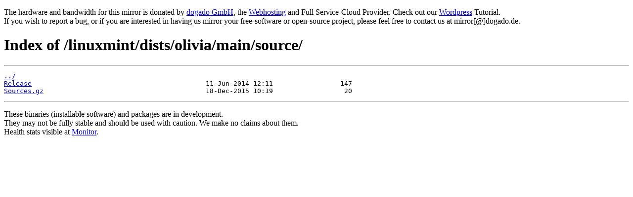

--- FILE ---
content_type: text/html; charset=utf-8
request_url: https://mirror.dogado.de/linuxmint/dists/olivia/main/source/
body_size: 746
content:
<!DOCTYPE html>
<html lang="en">
<head><title>Repository Mirror for your Cloud Server and Webhosting - Index of /linuxmint/dists/olivia/main/source/</title>
<meta charset="utf-8" />
<meta name="description" content="The Repository Mirror for your CloudServer and Webhosting" />
<meta name="keywords" content="Webhosting, Webspace, Domains, PHP, MySQL, SSL, Repository, Mirror" />
<meta name="author" content="dogado GmbH" />
<meta name="robots" content="noodp, index, follow" />
<meta name="googlebot" content="noodp, index, follow" />
<meta name="revisit-after" content="1 days" />
<meta name="viewport" content="width=device-width, initial-scale=1, shrink-to-fit=no" /></head>
<body><p>The hardware and bandwidth for this mirror is donated by <a href="https://www.dogado.de">dogado GmbH</a>, the <a href="https://www.dogado.de/website/hosting">Webhosting</a> and Full Service-Cloud Provider. Check out our <a href="https://www.dogado.de/wordpress/">Wordpress</a> Tutorial.<br>If you wish to report a bug, or if you are interested in having us mirror your free-software or open-source project, please feel free to contact us at mirror[@]dogado.de.</p>
<h1>Index of /linuxmint/dists/olivia/main/source/</h1><hr><pre><a href="../">../</a>
<a href="Release">Release</a>                                            11-Jun-2014 12:11                 147
<a href="Sources.gz">Sources.gz</a>                                         18-Dec-2015 10:19                  20
</pre><hr><p>These binaries (installable software) and packages are in development.<br>They may not be fully stable and should be used with caution. We make no claims about them.<br>Health stats visible at <a href="https://blmonitor.dogado.net/report/uptime/2a7850bb4634bcbfb1ad5e40ad254f50/">Monitor</a>.</p></body>
</html>
